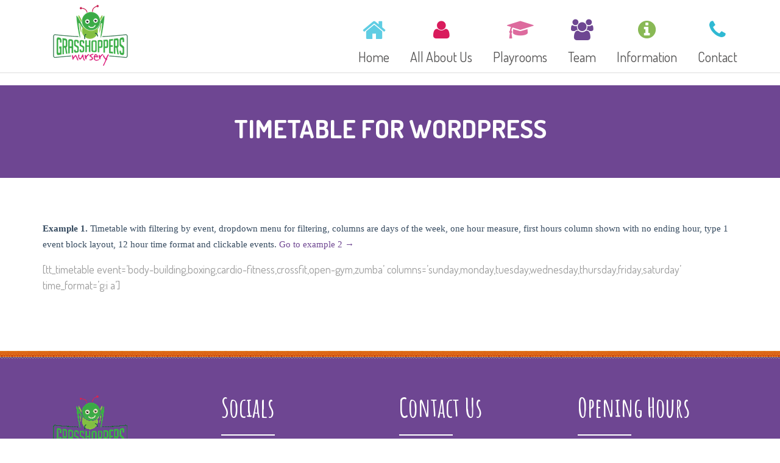

--- FILE ---
content_type: text/html; charset=UTF-8
request_url: http://www.grasshopperschildrensnursery.com/timetable-for-wordpress/
body_size: 7414
content:
<!DOCTYPE html>
<html lang="en-GB">
<head>
<meta charset="UTF-8" />
<meta name="viewport" content="width=device-width" />
<link rel="profile" href="http://gmpg.org/xfn/11" />
<link rel="pingback" href="http://www.grasshopperschildrensnursery.com/xmlrpc.php" />
<link rel="icon" type="image/png" sizes="32x32" href="/favicon.ico">
<!--[if lt IE 9]>
<script src="http://www.grasshopperschildrensnursery.com/wp-content/themes/wp_kindergarten/js/html5.js" type="text/javascript"></script>
<![endif]-->
<title>Timetable for WordPress &#8211; Grasshoppers Childrens Nursery</title>
<link rel='dns-prefetch' href='//fonts.googleapis.com' />
<link rel='dns-prefetch' href='//s.w.org' />
<link rel="alternate" type="application/rss+xml" title="Grasshoppers Childrens Nursery &raquo; Feed" href="http://www.grasshopperschildrensnursery.com/feed/" />
<link rel="alternate" type="application/rss+xml" title="Grasshoppers Childrens Nursery &raquo; Comments Feed" href="http://www.grasshopperschildrensnursery.com/comments/feed/" />
<link rel="alternate" type="application/rss+xml" title="Grasshoppers Childrens Nursery &raquo; Timetable for WordPress Comments Feed" href="http://www.grasshopperschildrensnursery.com/timetable-for-wordpress/feed/" />
		<script type="text/javascript">
			window._wpemojiSettings = {"baseUrl":"https:\/\/s.w.org\/images\/core\/emoji\/2.2.1\/72x72\/","ext":".png","svgUrl":"https:\/\/s.w.org\/images\/core\/emoji\/2.2.1\/svg\/","svgExt":".svg","source":{"concatemoji":"http:\/\/www.grasshopperschildrensnursery.com\/wp-includes\/js\/wp-emoji-release.min.js?ver=4.7.29"}};
			!function(t,a,e){var r,n,i,o=a.createElement("canvas"),l=o.getContext&&o.getContext("2d");function c(t){var e=a.createElement("script");e.src=t,e.defer=e.type="text/javascript",a.getElementsByTagName("head")[0].appendChild(e)}for(i=Array("flag","emoji4"),e.supports={everything:!0,everythingExceptFlag:!0},n=0;n<i.length;n++)e.supports[i[n]]=function(t){var e,a=String.fromCharCode;if(!l||!l.fillText)return!1;switch(l.clearRect(0,0,o.width,o.height),l.textBaseline="top",l.font="600 32px Arial",t){case"flag":return(l.fillText(a(55356,56826,55356,56819),0,0),o.toDataURL().length<3e3)?!1:(l.clearRect(0,0,o.width,o.height),l.fillText(a(55356,57331,65039,8205,55356,57096),0,0),e=o.toDataURL(),l.clearRect(0,0,o.width,o.height),l.fillText(a(55356,57331,55356,57096),0,0),e!==o.toDataURL());case"emoji4":return l.fillText(a(55357,56425,55356,57341,8205,55357,56507),0,0),e=o.toDataURL(),l.clearRect(0,0,o.width,o.height),l.fillText(a(55357,56425,55356,57341,55357,56507),0,0),e!==o.toDataURL()}return!1}(i[n]),e.supports.everything=e.supports.everything&&e.supports[i[n]],"flag"!==i[n]&&(e.supports.everythingExceptFlag=e.supports.everythingExceptFlag&&e.supports[i[n]]);e.supports.everythingExceptFlag=e.supports.everythingExceptFlag&&!e.supports.flag,e.DOMReady=!1,e.readyCallback=function(){e.DOMReady=!0},e.supports.everything||(r=function(){e.readyCallback()},a.addEventListener?(a.addEventListener("DOMContentLoaded",r,!1),t.addEventListener("load",r,!1)):(t.attachEvent("onload",r),a.attachEvent("onreadystatechange",function(){"complete"===a.readyState&&e.readyCallback()})),(r=e.source||{}).concatemoji?c(r.concatemoji):r.wpemoji&&r.twemoji&&(c(r.twemoji),c(r.wpemoji)))}(window,document,window._wpemojiSettings);
		</script>
		<style type="text/css">
img.wp-smiley,
img.emoji {
	display: inline !important;
	border: none !important;
	box-shadow: none !important;
	height: 1em !important;
	width: 1em !important;
	margin: 0 .07em !important;
	vertical-align: -0.1em !important;
	background: none !important;
	padding: 0 !important;
}
</style>
<link rel='stylesheet' id='cms-plugin-stylesheet-css'  href='http://www.grasshopperschildrensnursery.com/wp-content/plugins/cmssuperheroes/assets/css/cms-style.css?ver=4.7.29' type='text/css' media='all' />
<link rel='stylesheet' id='contact-form-7-css'  href='http://www.grasshopperschildrensnursery.com/wp-content/plugins/contact-form-7/includes/css/styles.css?ver=4.9.1' type='text/css' media='all' />
<link rel='stylesheet' id='essential-grid-plugin-settings-css'  href='http://www.grasshopperschildrensnursery.com/wp-content/plugins/essential-grid/public/assets/css/settings.css?ver=2.1.0.2' type='text/css' media='all' />
<link rel='stylesheet' id='tp-open-sans-css'  href='http://fonts.googleapis.com/css?family=Open+Sans%3A300%2C400%2C600%2C700%2C800&#038;ver=4.7.29' type='text/css' media='all' />
<link rel='stylesheet' id='tp-raleway-css'  href='http://fonts.googleapis.com/css?family=Raleway%3A100%2C200%2C300%2C400%2C500%2C600%2C700%2C800%2C900&#038;ver=4.7.29' type='text/css' media='all' />
<link rel='stylesheet' id='tp-droid-serif-css'  href='http://fonts.googleapis.com/css?family=Droid+Serif%3A400%2C700&#038;ver=4.7.29' type='text/css' media='all' />
<link rel='stylesheet' id='bwg_fonts-css'  href='http://www.grasshopperschildrensnursery.com/wp-content/plugins/photo-gallery/css/bwg-fonts/fonts.css?ver=0.0.1' type='text/css' media='all' />
<link rel='stylesheet' id='bwg_frontend-css'  href='http://www.grasshopperschildrensnursery.com/wp-content/plugins/photo-gallery/css/styles.min.css?ver=1.5.22' type='text/css' media='all' />
<link rel='stylesheet' id='rs-plugin-settings-css'  href='http://www.grasshopperschildrensnursery.com/wp-content/plugins/revslider/public/assets/css/settings.css?ver=5.3.1' type='text/css' media='all' />
<style id='rs-plugin-settings-inline-css' type='text/css'>
#rs-demo-id {}
</style>
<link rel='stylesheet' id='cmssuperheroes-bootstrap-css'  href='http://www.grasshopperschildrensnursery.com/wp-content/themes/wp_kindergarten/assets/css/bootstrap.min.css?ver=3.3.2' type='text/css' media='all' />
<link rel='stylesheet' id='cmssuperheroes-font-awesome-css'  href='http://www.grasshopperschildrensnursery.com/wp-content/themes/wp_kindergarten/assets/css/font-awesome.min.css?ver=4.3.0' type='text/css' media='all' />
<link rel='stylesheet' id='cmssuperheroes-font-ionicons-css'  href='http://www.grasshopperschildrensnursery.com/wp-content/themes/wp_kindergarten/assets/css/ionicons.min.css?ver=2.0.1' type='text/css' media='all' />
<link rel='stylesheet' id='cmssuperheroes-pe-icon-css'  href='http://www.grasshopperschildrensnursery.com/wp-content/themes/wp_kindergarten/assets/css/pe-icon-7-stroke.css?ver=1.0.1' type='text/css' media='all' />
<link rel='stylesheet' id='cmssuperheroes-style-css'  href='http://www.grasshopperschildrensnursery.com/wp-content/themes/wp_kindergarten/style.css?ver=4.7.29' type='text/css' media='all' />
<!--[if lt IE 9]>
<link rel='stylesheet' id='twentytwelve-ie-css'  href='http://www.grasshopperschildrensnursery.com/wp-content/themes/wp_kindergarten/assets/css/ie.css?ver=20121010' type='text/css' media='all' />
<![endif]-->
<link rel='stylesheet' id='cmssuperheroes-static-css'  href='http://www.grasshopperschildrensnursery.com/wp-content/themes/wp_kindergarten/assets/css/static.css?ver=1.0.0' type='text/css' media='all' />
<link rel='stylesheet' id='widget_cart_search_scripts-css'  href='http://www.grasshopperschildrensnursery.com/wp-content/themes/wp_kindergarten/inc/widgets/widgets.css?ver=4.7.29' type='text/css' media='all' />
<link rel='stylesheet' id='redux-google-fonts-smof_data-css'  href='http://fonts.googleapis.com/css?family=Dosis%3A200%2C300%2C400%2C500%2C600%2C700%2C800%7CAmatic+SC%3A400%2C700&#038;ver=1629895419' type='text/css' media='all' />
<script type='text/javascript' src='http://www.grasshopperschildrensnursery.com/wp-includes/js/jquery/jquery.js?ver=1.12.4'></script>
<script type='text/javascript' src='http://www.grasshopperschildrensnursery.com/wp-includes/js/jquery/jquery-migrate.min.js?ver=1.4.1'></script>
<script type='text/javascript'>
/* <![CDATA[ */
var bwg_objectsL10n = {"bwg_field_required":"field is required.","bwg_mail_validation":"This is not a valid email address.","bwg_search_result":"There are no images matching your search.","bwg_select_tag":"Select Tag","bwg_order_by":"Order By","bwg_search":"Search","bwg_show_ecommerce":"Show Ecommerce","bwg_hide_ecommerce":"Hide Ecommerce","bwg_show_comments":"Show Comments","bwg_hide_comments":"Hide Comments","bwg_restore":"Restore","bwg_maximize":"Maximize","bwg_fullscreen":"Fullscreen","bwg_exit_fullscreen":"Exit Fullscreen","bwg_search_tag":"SEARCH...","bwg_tag_no_match":"No tags found","bwg_all_tags_selected":"All tags selected","bwg_tags_selected":"tags selected","play":"Play","pause":"Pause","is_pro":"","bwg_play":"Play","bwg_pause":"Pause","bwg_hide_info":"Hide info","bwg_show_info":"Show info","bwg_hide_rating":"Hide rating","bwg_show_rating":"Show rating","ok":"Ok","cancel":"Cancel","select_all":"Select all"};
/* ]]> */
</script>
<script type='text/javascript' src='http://www.grasshopperschildrensnursery.com/wp-content/plugins/photo-gallery/js/scripts.min.js?ver=1.5.22'></script>
<script type='text/javascript' src='http://www.grasshopperschildrensnursery.com/wp-content/plugins/essential-grid/public/assets/js/lightbox.js?ver=2.1.0.2'></script>
<script type='text/javascript' src='http://www.grasshopperschildrensnursery.com/wp-content/plugins/essential-grid/public/assets/js/jquery.themepunch.tools.min.js?ver=2.1.0.2'></script>
<script type='text/javascript' src='http://www.grasshopperschildrensnursery.com/wp-content/plugins/revslider/public/assets/js/jquery.themepunch.revolution.min.js?ver=5.3.1'></script>
<script type='text/javascript' src='http://www.grasshopperschildrensnursery.com/wp-content/themes/wp_kindergarten/assets/js/bootstrap.min.js?ver=3.3.2'></script>
<script type='text/javascript' src='http://www.grasshopperschildrensnursery.com/wp-content/themes/wp_kindergarten/inc/widgets/widgets.js?ver=4.7.29'></script>
<link rel='https://api.w.org/' href='http://www.grasshopperschildrensnursery.com/wp-json/' />
<link rel="EditURI" type="application/rsd+xml" title="RSD" href="http://www.grasshopperschildrensnursery.com/xmlrpc.php?rsd" />
<link rel="wlwmanifest" type="application/wlwmanifest+xml" href="http://www.grasshopperschildrensnursery.com/wp-includes/wlwmanifest.xml" /> 
<meta name="generator" content="WordPress 4.7.29" />
<link rel="canonical" href="http://www.grasshopperschildrensnursery.com/timetable-for-wordpress/" />
<link rel='shortlink' href='http://www.grasshopperschildrensnursery.com/?p=12' />
<link rel="alternate" type="application/json+oembed" href="http://www.grasshopperschildrensnursery.com/wp-json/oembed/1.0/embed?url=http%3A%2F%2Fwww.grasshopperschildrensnursery.com%2Ftimetable-for-wordpress%2F" />
<link rel="alternate" type="text/xml+oembed" href="http://www.grasshopperschildrensnursery.com/wp-json/oembed/1.0/embed?url=http%3A%2F%2Fwww.grasshopperschildrensnursery.com%2Ftimetable-for-wordpress%2F&#038;format=xml" />
<meta name="google-site-verification" content="JfR9SvZeN9B8_S6Fj_hj-hNwE26GEpxlI3EslglbiC8" />		<script type="text/javascript">
			var ajaxRevslider;
			
			jQuery(document).ready(function() {
				// CUSTOM AJAX CONTENT LOADING FUNCTION
				ajaxRevslider = function(obj) {
				
					// obj.type : Post Type
					// obj.id : ID of Content to Load
					// obj.aspectratio : The Aspect Ratio of the Container / Media
					// obj.selector : The Container Selector where the Content of Ajax will be injected. It is done via the Essential Grid on Return of Content
					
					var content = "";

					data = {};
					
					data.action = 'revslider_ajax_call_front';
					data.client_action = 'get_slider_html';
					data.token = '5f6736da5f';
					data.type = obj.type;
					data.id = obj.id;
					data.aspectratio = obj.aspectratio;
					
					// SYNC AJAX REQUEST
					jQuery.ajax({
						type:"post",
						url:"http://www.grasshopperschildrensnursery.com/wp-admin/admin-ajax.php",
						dataType: 'json',
						data:data,
						async:false,
						success: function(ret, textStatus, XMLHttpRequest) {
							if(ret.success == true)
								content = ret.data;								
						},
						error: function(e) {
							console.log(e);
						}
					});
					
					 // FIRST RETURN THE CONTENT WHEN IT IS LOADED !!
					 return content;						 
				};
				
				// CUSTOM AJAX FUNCTION TO REMOVE THE SLIDER
				var ajaxRemoveRevslider = function(obj) {
					return jQuery(obj.selector+" .rev_slider").revkill();
				};

				// EXTEND THE AJAX CONTENT LOADING TYPES WITH TYPE AND FUNCTION
				var extendessential = setInterval(function() {
					if (jQuery.fn.tpessential != undefined) {
						clearInterval(extendessential);
						if(typeof(jQuery.fn.tpessential.defaults) !== 'undefined') {
							jQuery.fn.tpessential.defaults.ajaxTypes.push({type:"revslider",func:ajaxRevslider,killfunc:ajaxRemoveRevslider,openAnimationSpeed:0.3});   
							// type:  Name of the Post to load via Ajax into the Essential Grid Ajax Container
							// func: the Function Name which is Called once the Item with the Post Type has been clicked
							// killfunc: function to kill in case the Ajax Window going to be removed (before Remove function !
							// openAnimationSpeed: how quick the Ajax Content window should be animated (default is 0.3)
						}
					}
				},30);
			});
		</script>
		<style type="text/css" data-type="cms_shortcodes-custom-css"></style><meta name="generator" content="Powered by Visual Composer - drag and drop page builder for WordPress."/>
<!--[if lte IE 9]><link rel="stylesheet" type="text/css" href="http://www.grasshopperschildrensnursery.com/wp-content/plugins/js_composer/assets/css/vc_lte_ie9.min.css" media="screen"><![endif]--><meta name="generator" content="Powered by Slider Revolution 5.3.1 - responsive, Mobile-Friendly Slider Plugin for WordPress with comfortable drag and drop interface." />
<link rel="icon" href="http://www.grasshopperschildrensnursery.com/wp-content/uploads/2021/08/cropped-grasshoppers_logo_new-32x32.jpg" sizes="32x32" />
<link rel="icon" href="http://www.grasshopperschildrensnursery.com/wp-content/uploads/2021/08/cropped-grasshoppers_logo_new-192x192.jpg" sizes="192x192" />
<link rel="apple-touch-icon-precomposed" href="http://www.grasshopperschildrensnursery.com/wp-content/uploads/2021/08/cropped-grasshoppers_logo_new-180x180.jpg" />
<meta name="msapplication-TileImage" content="http://www.grasshopperschildrensnursery.com/wp-content/uploads/2021/08/cropped-grasshoppers_logo_new-270x270.jpg" />

<!-- BEGIN ExactMetrics v5.3.7 Universal Analytics - https://exactmetrics.com/ -->
<script>
(function(i,s,o,g,r,a,m){i['GoogleAnalyticsObject']=r;i[r]=i[r]||function(){
	(i[r].q=i[r].q||[]).push(arguments)},i[r].l=1*new Date();a=s.createElement(o),
	m=s.getElementsByTagName(o)[0];a.async=1;a.src=g;m.parentNode.insertBefore(a,m)
})(window,document,'script','https://www.google-analytics.com/analytics.js','ga');
  ga('create', 'UA-64477564-24', 'auto');
  ga('send', 'pageview');
</script>
<!-- END ExactMetrics Universal Analytics -->
<style type="text/css" title="dynamic-css" class="options-output">.page-title{background-color:#6e4692;background-repeat:no-repeat;background-size:cover;background-position:center center;background-image:url('http://demo.cmssuperheroes.com/themeforest/wp-kindergarten/wp-content/themes/wp_kindergarten/assets/images/bg-vector-lg.png');}.page-title #page-title-text h1{font-family:Dosis;text-align:center;line-height:42px;font-weight:700;font-style:normal;color:#fff;font-size:42px;}footer #cshero-footer-top{background-color:#6e4692;background-repeat:repeat;background-size:contain;background-position:center center;background-image:url('http://demo.cmssuperheroes.com/themeforest/wp-kindergarten/wp-content/themes/wp_kindergarten/assets/images/bg-vector-lg.png');}a{color:#6f4792;}a:hover{color:#9c9c9c;}body{font-family:Dosis;line-height:26px;font-weight:400;font-style:normal;color:#9c9c9c;font-size:18px;}body h1{font-family:"Amatic SC";line-height:72px;font-weight:700;font-style:normal;color:#6f4792;font-size:62px;}body h2{font-family:"Amatic SC";line-height:58px;font-weight:700;font-style:normal;color:#6f4792;font-size:53px;}body h3{font-family:"Amatic SC";line-height:54px;font-weight:700;font-style:normal;color:#6f4792;font-size:48px;}body h4{font-family:Dosis;line-height:34px;font-weight:700;font-style:normal;font-size:34px;}body h5{font-family:Dosis;line-height:26px;font-weight:700;font-style:normal;font-size:24px;}body h6{font-family:Dosis;line-height:18px;font-weight:700;font-style:normal;font-size:14px;}</style><noscript><style type="text/css"> .wpb_animate_when_almost_visible { opacity: 1; }</style></noscript><div id="fb-root"></div>
<script>(function(d, s, id) {
  var js, fjs = d.getElementsByTagName(s)[0];
  if (d.getElementById(id)) return;
  js = d.createElement(s); js.id = id;
  js.src = "//connect.facebook.net/en_US/sdk.js#xfbml=1&version=v2.8";
  fjs.parentNode.insertBefore(js, fjs);
}(document, 'script', 'facebook-jssdk'));</script>

<!-- Facebook Pixel Code -->
<script>
!function(f,b,e,v,n,t,s){if(f.fbq)return;n=f.fbq=function(){n.callMethod?
n.callMethod.apply(n,arguments):n.queue.push(arguments)};if(!f._fbq)f._fbq=n;
n.push=n;n.loaded=!0;n.version='2.0';n.queue=[];t=b.createElement(e);t.async=!0;
t.src=v;s=b.getElementsByTagName(e)[0];s.parentNode.insertBefore(t,s)}(window,
document,'script','https://connect.facebook.net/en_US/fbevents.js');
fbq('init', '1783751335187105'); // Insert your pixel ID here.
fbq('track', 'PageView');
</script>
<noscript><img height="1" width="1" style="display:none"
src="https://www.facebook.com/tr?id=1783751335187105&ev=PageView&noscript=1"
/></noscript>
<!-- DO NOT MODIFY -->
<!-- End Facebook Pixel Code -->

</head>
<body class="page-template-default page page-id-12 wpb-js-composer js-comp-ver-5.0.1 vc_responsive">
<div id="page" class="cs-wide">
	<header id="masthead" class="site-header lol" role="banner">
		<div id="cshero-header" class="cshero-main-header    ">
    <div class="container">
        <div class="row">
            <div id="cshero-header-logo" class="col-xs-12 col-sm-3 col-md-3 col-lg-3">
                <a href="http://www.grasshopperschildrensnursery.com"><img alt="" src="http://www.grasshopperschildrensnursery.com/wp-content/uploads/2021/08/output-onlinepngtools1.png"></a>
            </div>
            <div id="cshero-header-navigation" class="col-xs-12 col-sm-9 col-md-9 col-lg-9">
                <nav id="site-navigation" class="main-navigation" role="navigation">
                    <div class="menu-main-menu-container"><ul id="menu-main-menu" class="nav-menu menu-main-menu"><li id="menu-item-2703" class="menu-item menu-item-type-post_type menu-item-object-page menu-item-home no_group menu-item-2703" data-depth="0"><a href="http://www.grasshopperschildrensnursery.com/"><i style="color: #5fcde3; font-size: 41px" class="fa fa-home"></i> <span class="menu-title">Home</span></a></li>
<li id="menu-item-2909" class="menu-item menu-item-type-post_type menu-item-object-page no_group menu-item-2909" data-depth="0"><a href="http://www.grasshopperschildrensnursery.com/all-about-us/"><i style="color: #d91b5c; font-size: 34px" class="fa fa-user"></i> <span class="menu-title">All About Us</span></a></li>
<li id="menu-item-2704" class="menu-item menu-item-type-post_type menu-item-object-page no_group menu-item-2704" data-depth="0"><a href="http://www.grasshopperschildrensnursery.com/sessions-rooms/"><i style="color: #dd6b9e; font-size: 34px" class="fa fa-graduation-cap"></i> <span class="menu-title">Playrooms</span></a></li>
<li id="menu-item-2697" class="menu-item menu-item-type-post_type menu-item-object-page no_group menu-item-2697" data-depth="0"><a href="http://www.grasshopperschildrensnursery.com/team/"><i style="color: #6e4692; font-size: 34px" class="fa fa-group"></i> <span class="menu-title">Team</span></a></li>
<li id="menu-item-2765" class="menu-item menu-item-type-post_type menu-item-object-page no_group menu-item-2765" data-depth="0"><a href="http://www.grasshopperschildrensnursery.com/pricingtables/"><i style="color: #89b955; font-size: 34px" class="fa fa-info-circle"></i> <span class="menu-title">Information</span></a></li>
<li id="menu-item-2707" class="menu-item menu-item-type-post_type menu-item-object-page no_group menu-item-2707" data-depth="0"><a href="http://www.grasshopperschildrensnursery.com/contact/"><i style="color: #2fb9d3; font-size: 34px" class="fa fa-phone"></i> <span class="menu-title">Contact</span></a></li>
</ul></div>                </nav>
            </div>
            <div id="cshero-menu-mobile" class="collapse navbar-collapse"><i class="pe-7s-menu"></i></div>
        </div>
    </div>
</div>
<!-- #site-navigation -->	</header><!-- #masthead -->
            <div id="page-title" class="page-title">
            <div class="container">
            <div class="row">
                                <div id="page-title-text" class="col-xs-12 col-sm-12 col-md-12 col-lg-12"><h1>Timetable for WordPress</h1></div>
                                </div>
            </div>
        </div><!-- #page-title -->
        	<div id="main"><div id="page-default" class="container">
	<div id="primary">
		<div id="content" role="main">

							<article id="post-12" class="post-12 page type-page status-publish hentry">
	<div class="entry-content">
			<p style="color: #34495e; font-family: 'Lato'; font-size: 15px; font-weight: 400; padding-top: 0;"><strong>Example 1.</strong> Timetable with filtering by event, dropdown menu for filtering, columns are days of the week, one hour measure, first hours column shown with no ending hour, type 1 event block layout, 12 hour time format and clickable events. <a class="tt_event_url" href="http://quanticalabs.com/wp_plugins/timetable/timetable-for-wordpress-sample-2/">Go to example 2 →</a></p>
<p>[tt_timetable event=&#8217;body-building,boxing,cardio-fitness,crossfit,open-gym,zumba&#8217; columns=&#8217;sunday,monday,tuesday,wednesday,thursday,friday,saturday&#8217; time_format=&#8217;g:i a&#8217;]</p>
	</div><!-- .entry-content -->
	<footer class="entry-meta">
				</footer><!-- .entry-meta -->
</article><!-- #post -->
				
<div id="comments" class="comments-area">
		
	
</div><!-- #comments -->
			
		</div><!-- #content -->
	</div><!-- #primary -->
</div>
        </div><!-- #main -->
			<footer>
                                    <div id="cshero-footer-top">
                        <div class="container">
                            <div class="row">
                                <div class="col-xs-12 col-sm-6 col-md-3 col-lg-3"><aside id="text-15" class="widget widget_text">			<div class="textwidget"><img src="http://www.grasshopperschildrensnursery.com/wp-content/uploads/2021/08/newlogo3.png">
</div>
		</aside></div>
                                <div class="col-xs-12 col-sm-6 col-md-3 col-lg-3"><aside id="text-16" class="widget widget_text"><h3 class="wg-title">Socials</h3>			<div class="textwidget"><a href="https://www.facebook.com/grasshopperschildrensnursery/?rf=100394233376439"><img src="http://www.grasshopperschildrensnursery.com/wp-content/uploads/2021/08/Facebook_logo_36x36.svg1_.png"></a>

<a href="https://www.instagram.com/grasshopperschildrensnursery"><img src="http://www.grasshopperschildrensnursery.com/wp-content/uploads/2021/08/Instagram_logo_2016.svg_.png"></a>

<div style="margin-top:10px">
<a href="https://www.tiktok.com/@grasshoppersnursery?lang=en" target="_blank"><img src="http://brightstarts.co/glasgow/wp-content/uploads/2024/09/bsn_tiktok_icon-resize.png"></a>
</div></div>
		</aside></div>
                                <div class="col-xs-12 col-sm-6 col-md-3 col-lg-3"><aside id="text-12" class="widget widget_text"><h3 class="wg-title">Contact Us</h3>			<div class="textwidget"><p>30 Witchknowe Rd<br />
Kilmarnock<br />
KA1 4LN</p>
<p>Email: <small><a href="mailto:manager@grasshopperschildrensnursery.com">manager@grasshopperschildrensnursery.com</a></small><br />
Tel: 01563 571598</p>
</div>
		</aside></div>
                                <div class="col-xs-12 col-sm-6 col-md-3 col-lg-3"><aside id="text-14" class="widget widget_text"><h3 class="wg-title">Opening Hours</h3>			<div class="textwidget"><p>Our opening times are from 7.30am - 6.00pm Monday to Friday and we are open for 50 weeks of the year, closing for 2 weeks over the festive period and Friday/Monday at Easter Time.</p>
<p><a title="”Learning" href="https://app.famly.co/#/login”" target="_blank" rel="noopener"><img class="alignnone wp-image-3672" src="http://www.grasshopperschildrensnursery.com/wp-content/uploads/2023/07/Famly_FullLogo_LightDuo.png" alt="" width="251" height="74" /></a><br />
Powered by: <a title="”Powered" href="http://”https://app.famly.co/#/login”" target="_blank" rel="noopener">Family</a></p>
</div>
		</aside></div>
                            </div>
                        </div>
                    </div>
                                		</footer><!-- #site-footer -->
	</div><!-- #page -->
	<script type='text/javascript'>
/* <![CDATA[ */
var wpcf7 = {"apiSettings":{"root":"http:\/\/www.grasshopperschildrensnursery.com\/wp-json\/contact-form-7\/v1","namespace":"contact-form-7\/v1"},"recaptcha":{"messages":{"empty":"Please verify that you are not a robot."}}};
/* ]]> */
</script>
<script type='text/javascript' src='http://www.grasshopperschildrensnursery.com/wp-content/plugins/contact-form-7/includes/js/scripts.js?ver=4.9.1'></script>
<script type='text/javascript' src='http://www.grasshopperschildrensnursery.com/wp-content/themes/wp_kindergarten/assets/js/jquery.parallax-1.1.3.js?ver=1.1.3'></script>
<script type='text/javascript'>
/* <![CDATA[ */
var CMSOptions = {"menu_sticky":"1","menu_sticky_tablets":"","menu_sticky_mobile":"","paralax":"1","back_to_top":"1"};
/* ]]> */
</script>
<script type='text/javascript' src='http://www.grasshopperschildrensnursery.com/wp-content/themes/wp_kindergarten/assets/js/main.js?ver=1.0.0'></script>
<script type='text/javascript' src='http://www.grasshopperschildrensnursery.com/wp-content/themes/wp_kindergarten/assets/js/menu.js?ver=1.0.0'></script>
<script type='text/javascript' src='http://www.grasshopperschildrensnursery.com/wp-includes/js/wp-embed.min.js?ver=4.7.29'></script>
</body>
</html>

--- FILE ---
content_type: text/plain
request_url: https://www.google-analytics.com/j/collect?v=1&_v=j102&a=2008473301&t=pageview&_s=1&dl=http%3A%2F%2Fwww.grasshopperschildrensnursery.com%2Ftimetable-for-wordpress%2F&ul=en-us%40posix&dt=Timetable%20for%20WordPress%20%E2%80%93%20Grasshoppers%20Childrens%20Nursery&sr=1280x720&vp=1280x720&_u=IEBAAEABAAAAACAAI~&jid=426608269&gjid=1410958197&cid=1026696534.1768833365&tid=UA-64477564-24&_gid=543655475.1768833365&_r=1&_slc=1&z=1793037274
body_size: -456
content:
2,cG-F5GZJ8N7PE